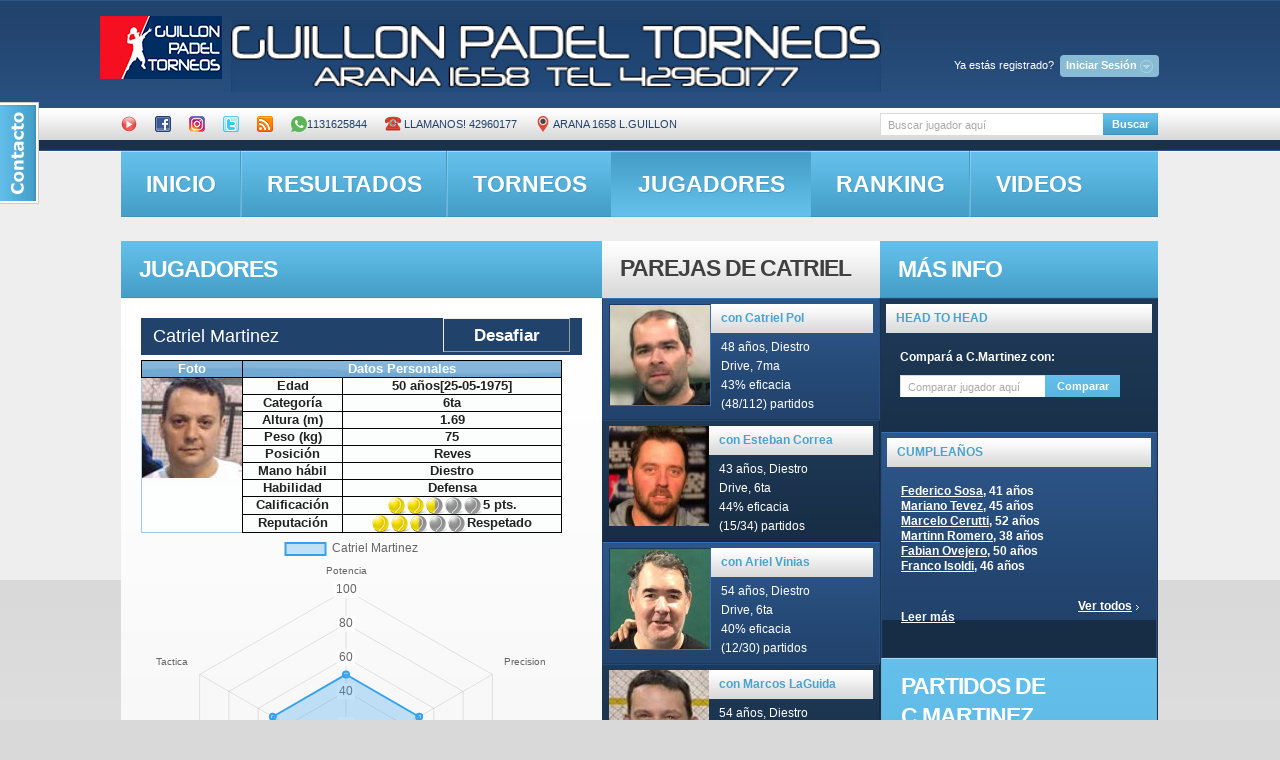

--- FILE ---
content_type: text/html; charset=UTF-8
request_url: http://guillon.ddns.net/obtener_estadisticas.php?idcliente=968
body_size: 151
content:
{"nombre_jugador":"Catriel Martinez","labels":["Potencia","Precision","Velocidad","Defensa","Saque","Tactica"],"stats":["50","50","50","50","50","50"]}